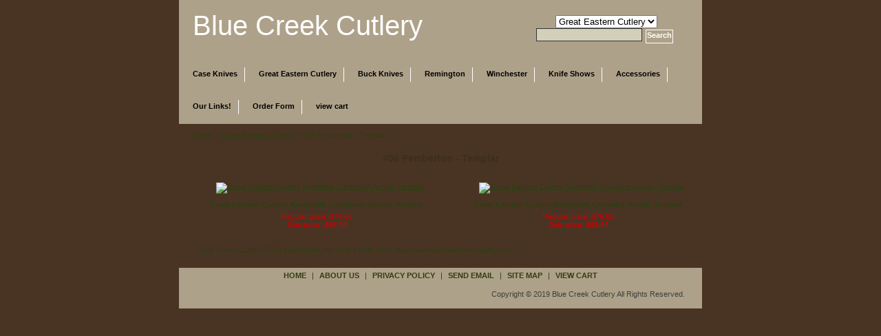

--- FILE ---
content_type: text/html
request_url: http://bluecreekcutlery.com/09esquire.html
body_size: 3218
content:
<!DOCTYPE html PUBLIC "-//W3C//DTD XHTML 1.0 Strict//EN" "http://www.w3.org/TR/xhtml1/DTD/xhtml1-strict.dtd"><html><head><title>#06 Pemberton - Templar</title><link rel="stylesheet" type="text/css" href="css-base.css" /><link rel="stylesheet" type="text/css" href="css-element.css" /><link rel="stylesheet" type="text/css" href="css-edits.css" /></head><body id="itemtype"><script type="text/javascript" id="yfc_loader" src="https://s.yimg.com/ae/store/yfc/jscore/loader_ae00b3f.js?q=yhst-83510684941314&ts=1631051160&p=1&h=order.store.yahoo.net"></script> <div id="ys_superbar">
	   <div id="ys_cpers">
		<div id="yscp_welcome_msg"></div>
		<div id="yscp_signin_link"></div>
		<div id="yscp_myaccount_link"></div>
		<div id="yscp_signout_link"></div>
	   </div>
	   <div id="yfc_mini"></div>
	   <div class="ys_clear"></div>
	</div>
      <div id="mainbody"><div id="header"><h3 class="storeLogo"><a href="index.html" title="Blue Creek Cutlery">Blue Creek Cutlery</a></h3><div class="searcharea"><form name="searchForm" class="searchForm" action="nsearch.html" method="GET"><select name="section"><option value="">All Categories</option><option value="case-knives">Case Knives       </option><option value="great-eastern-cutlery" selected="selected" >Great Eastern Cutlery  </option><option value="tuvacu">Buck Knives </option><option value="queencutlery">Remington  </option><option value="winchester">Winchester </option><option value="gecprsc">Knife Shows </option><option value="accessories">Accessories </option><option value="ourlinks">Our Links! </option><option value="orderform">Order Form </option></select><input type="text" id="searchInput" class="searchInput" name="query" placeholder="" ><input type="submit" title="Search"id="searchSubmit" class="ys_primary" value="Search"><input type="hidden" value="yhst-83510684941314" name="vwcatalog"></form></div>   <script type="text/javascript"> 
                    var isSafari = !!navigator.userAgent.match(/Version\/[\d\.]+.*Safari/); 
                    var isIOS = !!navigator.platform && /iPad|iPhone|iPod/.test(navigator.platform); 
                    if (isSafari && isIOS) { 
                        document.forms["searcharea"].onsubmit = function (searchAreaForm) { 
                            var elementsList = this.elements, queryString = '', url = '', action = this.action; 
                            for(var i = 0; i < elementsList.length; i++) { 
                                if (elementsList[i].name) { 
                                    if (queryString) { 
                                        queryString = queryString + "&" +  elementsList[i].name + "=" + encodeURIComponent(elementsList[i].value); 
                                    } else { 
                                        queryString = elementsList[i].name + "=" + encodeURIComponent(elementsList[i].value); 
                                    } 
                                } 
                            } 
                            if (action.indexOf("?") == -1) { 
                                action = action + "?"; 
                            } 
                            url = action + queryString; 
                            window.location.href = url; 
                            return false; 
                        } 
                    } 
                </script> 
        </div><div id="topNav"><div><a href="case-knives.html" title="Case Knives      ">Case Knives      </a></div><div><a href="great-eastern-cutlery.html" title="Great Eastern Cutlery ">Great Eastern Cutlery </a></div><div><a href="tuvacu.html" title="Buck Knives">Buck Knives</a></div><div><a href="queencutlery.html" title="Remington ">Remington </a></div><div><a href="winchester.html" title="Winchester">Winchester</a></div><div><a href="gecprsc.html" title="Knife Shows">Knife Shows</a></div><div><a href="accessories.html" title="Accessories">Accessories</a></div><div><a href="ourlinks.html" title="Our Links!">Our Links!</a></div><div><a href="orderform.html" title="Order Form">Order Form</a></div><div class="topNavViewCart"><a href="https://order.store.yahoo.net/yhst-83510684941314/cgi-bin/wg-order?yhst-83510684941314" title="view cart">view cart</a></div><br class="clear" /></div><div id="bodyContent"><div class="breadcrumbs"><a href="index.html">Home</a> &gt; <a href="great-eastern-cutlery.html">Great Eastern Cutlery </a> &gt; #06 Pemberton - Templar</div><div id="contentarea"><div class="ys_promocategory" id="ys_promocategory" catid="09esquire" categoryflag="1"></div><div class="caption"><span class="pageTitleCenter">#06 Pemberton - Templar</span><br class="clear" /></div><table class="contentsTable vertical"><tr><td width="33%" class="contentsTableTd contentsVSeparator"><a href="greacunocaac.html" class="Image"><img src="https://s.yimg.com/aah/yhst-83510684941314/great-eastern-cutlery-northfield-caribbean-acrylic-templar-14.gif" width="150" height="189" border="0" hspace="0" vspace="0" alt="Great Eastern Cutlery Northfield Caribbean Acrylic Templar" title="Great Eastern Cutlery Northfield Caribbean Acrylic Templar" /></a><div class="itemName"><a href="greacunocaac.html" title="Great Eastern Cutlery Northfield Caribbean Acrylic Templar">Great Eastern Cutlery Northfield Caribbean Acrylic Templar</a></div><div class="regPrice">Regular price: $76.65</div><div class="salePrice">Sale price: <b>$68.44</b></div></td><td width="33%" class="contentsTableTd"><a href="greacunocrac.html" class="Image"><img src="https://s.yimg.com/aah/yhst-83510684941314/great-eastern-cutlery-northfield-crusader-acrylic-templar-9.gif" width="150" height="189" border="0" hspace="0" vspace="0" alt="Great Eastern Cutlery Northfield Crusader Acrylic Templar" title="Great Eastern Cutlery Northfield Crusader Acrylic Templar" /></a><div class="itemName"><a href="greacunocrac.html" title="Great Eastern Cutlery Northfield Crusader Acrylic Templar">Great Eastern Cutlery Northfield Crusader Acrylic Templar</a></div><div class="regPrice">Regular price: $76.65</div><div class="salePrice">Sale price: <b>$68.44</b></div></td></tr></table></div><div class="pageText">Blue Creek Cutlery
2555 Mackletree Rd.
Blue Creek, OH. 45616
sales@bluecreekcutlery.com</div></div><div id="footer"><div class="links"><a href="index.html">Home</a> | <a href="info.html">about us</a> | <a href="privacypolicy.html">privacy policy</a> | <a href="mailto:sales@bluecreekcutlery.com">send email</a> | <a href="ind.html">site map</a> | <a href="https://order.store.yahoo.net/yhst-83510684941314/cgi-bin/wg-order?yhst-83510684941314">view cart</a></div><div class="copyright">Copyright � 2019  Blue Creek Cutlery All Rights Reserved.<br /></div></div></div></body>
<script type="text/javascript">
csell_env = 'ue1';
 var storeCheckoutDomain = 'order.store.turbify.net';
</script>

<script type="text/javascript">
  function toOSTN(node){
    if(node.hasAttributes()){
      for (const attr of node.attributes) {
        node.setAttribute(attr.name,attr.value.replace(/(us-dc1-order|us-dc2-order|order)\.(store|stores)\.([a-z0-9-]+)\.(net|com)/g, storeCheckoutDomain));
      }
    }
  };
  document.addEventListener('readystatechange', event => {
  if(typeof storeCheckoutDomain != 'undefined' && storeCheckoutDomain != "order.store.turbify.net"){
    if (event.target.readyState === "interactive") {
      fromOSYN = document.getElementsByTagName('form');
        for (let i = 0; i < fromOSYN.length; i++) {
          toOSTN(fromOSYN[i]);
        }
      }
    }
  });
</script>
<script type="text/javascript">
// Begin Store Generated Code
 </script> <script type="text/javascript" src="https://s.turbifycdn.com/lq/ult/ylc_1.9.js" ></script> <script type="text/javascript" src="https://s.turbifycdn.com/ae/lib/smbiz/store/csell/beacon-a9518fc6e4.js" >
</script>
<script type="text/javascript">
// Begin Store Generated Code
 csell_page_data = {}; csell_page_rec_data = []; ts='TOK_STORE_ID';
</script>
<script type="text/javascript">
// Begin Store Generated Code
function csell_GLOBAL_INIT_TAG() { var csell_token_map = {}; csell_token_map['TOK_SPACEID'] = '2022276099'; csell_token_map['TOK_URL'] = ''; csell_token_map['TOK_STORE_ID'] = 'yhst-83510684941314'; csell_token_map['TOK_ITEM_ID_LIST'] = '09esquire'; csell_token_map['TOK_ORDER_HOST'] = 'order.store.turbify.net'; csell_token_map['TOK_BEACON_TYPE'] = 'prod'; csell_token_map['TOK_RAND_KEY'] = 't'; csell_token_map['TOK_IS_ORDERABLE'] = '2';  c = csell_page_data; var x = (typeof storeCheckoutDomain == 'string')?storeCheckoutDomain:'order.store.turbify.net'; var t = csell_token_map; c['s'] = t['TOK_SPACEID']; c['url'] = t['TOK_URL']; c['si'] = t[ts]; c['ii'] = t['TOK_ITEM_ID_LIST']; c['bt'] = t['TOK_BEACON_TYPE']; c['rnd'] = t['TOK_RAND_KEY']; c['io'] = t['TOK_IS_ORDERABLE']; YStore.addItemUrl = 'http%s://'+x+'/'+t[ts]+'/ymix/MetaController.html?eventName.addEvent&cartDS.shoppingcart_ROW0_m_orderItemVector_ROW0_m_itemId=%s&cartDS.shoppingcart_ROW0_m_orderItemVector_ROW0_m_quantity=1&ysco_key_cs_item=1&sectionId=ysco.cart&ysco_key_store_id='+t[ts]; } 
</script>
<script type="text/javascript">
// Begin Store Generated Code
function csell_REC_VIEW_TAG() {  var env = (typeof csell_env == 'string')?csell_env:'prod'; var p = csell_page_data; var a = '/sid='+p['si']+'/io='+p['io']+'/ii='+p['ii']+'/bt='+p['bt']+'-view'+'/en='+env; var r=Math.random(); YStore.CrossSellBeacon.renderBeaconWithRecData(p['url']+'/p/s='+p['s']+'/'+p['rnd']+'='+r+a); } 
</script>
<script type="text/javascript">
// Begin Store Generated Code
var csell_token_map = {}; csell_token_map['TOK_PAGE'] = 'p'; csell_token_map['TOK_CURR_SYM'] = '$'; csell_token_map['TOK_WS_URL'] = 'https://yhst-83510684941314.csell.store.turbify.net/cs/recommend?itemids=09esquire&location=p'; csell_token_map['TOK_SHOW_CS_RECS'] = 'false';  var t = csell_token_map; csell_GLOBAL_INIT_TAG(); YStore.page = t['TOK_PAGE']; YStore.currencySymbol = t['TOK_CURR_SYM']; YStore.crossSellUrl = t['TOK_WS_URL']; YStore.showCSRecs = t['TOK_SHOW_CS_RECS']; </script> <script type="text/javascript" src="https://s.turbifycdn.com/ae/store/secure/recs-1.3.2.2.js" ></script> <script type="text/javascript" >
</script>
</html>
<!-- html103.prod.store.e1b.lumsb.com Mon Jan 19 11:42:54 PST 2026 -->


--- FILE ---
content_type: text/css
request_url: http://bluecreekcutlery.com/css-base.css
body_size: 2671
content:
/* CSS Document */
/* 011107 0.03 */
/* Elements */
* {
	padding:0;
	margin:0;
}
td, div, span {
	font-size: 11px /*75%/1.3*/;
	color:#303d13;
}
body {
	background-color: #493424; 
	background-image:url('') 0 0 repeat;
	font:normal 11px Verdana, Tahoma, Helvetica, sans-serif/*75%/1.3 Arial,Helvetica, sans-serif*/;
	color:#303d13;
	text-align:center;
	width:auto;
}
a{
	text-decoration:underline;
	color:#303d13;
}
a:hover{
	text-decoration:none;
}
select option{
	padding-right:10px;
}
.ys_primary{ background:#cc0000;color:#ffffff;font:bold 11px Arial,verdana,sans-serif;margin:0 0 1px 5px;text-align:center;cursor:pointer;
}

/**********/
/*MAIN IDS*/
/**********/
#mainbody{
	width:760px; /* 760px; || auto; */
	margin:0 auto;
	text-align:left;
	background: transparent url('https://sep.yimg.com/ca/I/yhst-83510684941314_2266_89932465') 0 0 repeat-y;
	padding:0;
}
#maintype {
    padding: 0;
    margin: 0;
}


#topNav{
	margin:0 auto;
background:#aea189 url('https://sep.yimg.com/ca/I/yhst-83510684941314_2266_89933058') 0 0;
	/*padding:6px 0 11px 0;*/
	border-bottom:0px solid #ffffff;
	zoom:1;
}
html>body #topNav { height:auto; zoom:1; }
#topNav div{
	float:left;
	margin:3px 0 0 10px;
	white-space:nowrap;
        padding:12px 0 20px 0;
}
#topNav div a{
        font-weight:bold;
	color:#000000;
	padding:3px 10px 6px 10px;
	border-right:1px solid #ffffff;
	text-decoration:none;
}
#topNav .topNavViewCart a{
 background: url('https://sep.yimg.com/ca/I/yhst-83510684941314_2266_89946063') right 40% no-repeat;
 border-right-style:none !important;
 padding-right:30px;
 text-decoration:none;
}
#topNav div a:hover, #topNav .topNavViewCart a:hover{
	color:#3e2e1c;
}

#footer{background:#aea189 url('https://sep.yimg.com/ca/I/yhst-83510684941314_2266_89946196') 0 0 no-repeat;
	zoom:1;
        margin-top:10px;
}
#header{background:#aea189 url('https://sep.yimg.com/ca/I/yhst-83510684941314_2266_89957250') left top no-repeat;
	zoom:1;
}
#header:after, #footer:after, #itemContainer:after, .caption:after, .message:after {
	clear:both;
	content:".";
	display:block; 
	height:0;
	visibility:hidden;
}
html>body #header, html>body #footer {
	height:auto;
}

/**************/
/*END MAIN IDS*/
/**************/

/*********/
/*CLASSES*/
/*********/
.clear {
	clear:both;
	display:block;
	font-size:1px;
	height:1px;
	line-height:-1;
}
.last {
	border:0 solid;
}
.floatLeft {
	float:left;
}
.floatRight {
	float:right;
}
.breadcrumbs{
	padding:10px 10px 10px 20px;
	background-color:transparent/*#ffffff*/;
}
/*************/
/*END CLASSES*/
/*************/

/***************/
/*MISCELLANEOUS*/
/***************/
#topNav .topNavViewCart a:hover, #footer .links a:hover, #bodyContent .contentsTable .itemName a:hover, #topNav div a:hover{
	text-decoration:underline;
}
/*******************/
/*END MISCELLANEOUS*/
/*******************/

/********/
/*HEADER*/
/********/
#header .storeLogo{
	width:440px;
	font:40px Helvetica, Arial, sans-serif /*2em*/;
	float:left;
	color:#ffffff;
	padding:15px 0 10px 20px;	
}
#header .storeLogo a{
	color:#ffffff;
	text-decoration:none;
}
#header .searcharea{
        float:right;
	width:274px;	background-color:transparent/*#ffffff*/;
	text-align:center;
	border:0px solid #3f3e2d;
	padding:20px 0;
	margin: 2px;
}
#header .searcharea .searchText{
	font:bold 13px Arial, Helvetica, sans-serif;
	color:#ffffff;
	margin-right: 3px;
}
#header .searcharea .searchForm{
	margin:auto;
}
#header .searcharea .searchInput{
        background:#d3d0ba;
color:#000;
	width:150px;
}
#searchSubmit.ys_primary{
        border:solid 1px #fff;
        margin:1px 5px 1px;
        padding-bottom:16px;
        background:url('https://sep.yimg.com/ca/I/yhst-83510684941314_2266_90083039') 0 0 repeat-x;
        color:#fff;
        font:bold 11px Arial,verdana,sans-serif;
        text-align:center;
        cursor:pointer;
        height:20px;
}

/************/
/*END HEADER*/
/************/


/********/
/*FOOTER*/
/********/
#footer .links{
	background:transparent;
	text-align:center;
	padding:5px 5px 0px 5px;
	color:#303d13;
	font-size:11px;        
}
#footer .links a{
background:transparent;
	color:#303d13;
	font-weight:bold;
	padding:0 5px;
	text-decoration:none;
	font-size:11px;
        text-transform:uppercase;
}
#footer .yahooLogo{
	float:left;
	height:29px;
	width:82px;    
margin:0px 0 10px 15px;
}
* html #footer .yahooLogo{
	height:39px;
display:inline;
}
#footer .copyright{
	float:right;
	text-align:right;
	padding:15px 25px 15px 0;
	color:#3f3f3f;
	font-size:11px;
}
/************/
/*END FOOTER*/
/************/

/***************************************/
/*BODY CONTENT (HOME, SECTION AND ITEM)*/
/***************************************/
#bodyContent .caption, #bodyContent .message{
	zoom:1;
}
#bodyContent .message, #bodyContent .caption, #bodyContent .pageText{
	background-color:transparent;
margin:0 10px;
}

#bodyContent .message {background:transparent;
margin: 15px 65px;
}

#bodyContent .message .ImageMarginLeft{
	float:left; 
	margin:0px 15px 15px 12px;
}
#bodyContent .message .ImageMarginRight{
	float:right;
	margin:0px 12px 15px 15px;
}
#bodyContent .message .pageTitle{
	color:#000000;
	display:block;
	font:bold 16px Arial, Helvetica, sans-serif/*1.2em Arial, Helvetica, sans-serif*/;
	margin:0 10px;
	padding:0px 0 10px 0;	
}
#bodyContent .caption .pageTitle, #bodyContent .caption .pageTitleCenter, #bodyContent #info-div #searchpageHeader{
	color:#3e2e1c;
	display:block;
	font:bold 14px Arial, Helvetica, sans-serif/*1.2em Arial, Helvetica, sans-serif*/;
	margin:0 10px;
	padding:10px;	
}
#bodyContent #info-div #searchpageHeader{background-color:#ffffff; color:#3e2e1c; font:bold 14px Arial, Helvetica, sans-serif; margin:0 10px;
	padding:10px 0; display:block;		
}
#bodyContent .itemPageTitle{
	color:#3e2e1c;
	font:bold 14px Arial, Helvetica, sans-serif/*1.2em Arial, Helvetica, sans-serif*/;
		padding:10px 10px 10px 20px;
	background-color:transparent/*#ffffff*/;
}
#bodyContent .message .pageText, #bodyContent .caption .pageText, #bodyContent .pageText{
	padding:0 30px 10px 10px;
}
#bodyContent .pageText{
	padding:0 30px 10px 20px;
}

#bodyContent #info-div .infoText{
	padding:10px 20px;
}
#bodyContent .contentsTable .itemName, #bodyContent .contentsTable .wrapPadding{
	padding:5px 10px;
}
#bodyContent .contentsTable{
	width:100%;
	border-collapse:collapse;
        padding-top:10px;
margin: 0 10px;
}
#bodyContent .contentsTable .itemName a{
	font:bold 11px Verdana, Tahoma, Helvetica, sans-serif/*1.1em Arial, Helvetica, sans-serif*/;
	color:#303d13;
	text-decoration:none;
}
#bodyContent .contentsTable .salePrice, #bodyContent .itemContainer .salePrice{
	color:#cc0000;
padding-bottom:20px;
}
#bodyContent .contentsTable .salePrice, #bodyContent .contentsTable .regPrice {
	color:#cc0000;
padding-bottom:5px 0 10px;
}

#bodyContent .vertical, .imageCenter, .pageTitleCenter{
	text-align:center;
}
#bodyContent .contentsTable .contentsVSeparator{
	border-right:0px dashed #ffffff;
}
#bodyContent .contentsTable .contentsHSeparator{
	border-bottom:0px solid #ffffff;
}

#bodyContent .specialsHeader{
        background: url('') 0 95% no-repeat;
	padding:5px 5px 3px 5px;
	color:#000000;
	font:bold 14px Arial, Helvetica, sans-serif/*1.4em*/;
	text-align:center;
	margin:15px 50px 15px 70px;
        height:25px;
        border-bottom: solid 2px #493424;
}
#bodyContent .caption .Image, #bodyContent .itemContainer .Image , #bodyContent .contentsTable .Image, #bodyContent #info-div .Image{
	margin:10px 10px 10px 20px;
}
#bodyContent .pageText .pageTextHeader{
	font-size:1.1em;
	font-weight:bold;	
	padding:10px 0;
}
#bodyContent .accessoriesHeader{
	color:#3e2e1c;
	font:bold 14px Tahoma /*1.1em*/!important;
	padding:20px 0 8px 10px;
	border-bottom:0px solid #ffffff;
	margin:10px;
}
#bodyContent .contentsTable td table{
	margin-left: 10px;
}

#bodyContent .contentsTableTd{
	padding:5px;
}
#bodyContent .contentsTable .Image img{
	margin:0 10px 5px 10px;
}
/*#bodyContent .contentsTable .ellItemInfo{
	margin-left: 5px;
}*/
#bodyContent .contentsTable .addToCartimg{
	padding:10px;
}


/******************/
/*END BODY CONTENT*/
/******************/

/**************/
/*ITEM DETAILS*/
/**************/
#bodyContent .itemContainer img{
	vertical-align:middle;
}
#bodyContent .itemContainer .addToCart{
	border-top:1px solid #ffffff/*#CECECD*/;
	padding:10px;
}
#bodyContent .itemContainer .itemProperties{
	float:left;
	margin:10px 10px 0 0;
}
#bodyContent .itemContainer .itemName, #bodyContent .itemContainer .priceBold{
	font-weight: bold;
}
#bodyContent .itemContainer .itemName, #bodyContent .itemContainer .itemCode, #bodyContent .itemContainer .itemAvail, #bodyContent .itemContainer .itemPrice{
	padding:0 10px 10px 10px;
}
#bodyContent .itemContainer .regPrice{
	padding-right:20px;
        font-weight:bold;
}
#bodyContent .itemContainer .regPrice, #bodyContent .itemContainer .salePrice, #bodyContent .itemContainer .priceBold{
	display:inline;
        font-weight:bold;
}
#bodyContent .itemContainer .itemOption{
	padding:0 10px 5px 10px;
	display:block;
        font-weight:bold;
}
#bodyContent .contentsTable .itemOption{
	padding-top:5px;
	display:block;
        font-weight:bold;
}

#bodyContent .contentsTable .contentsOptions{
	padding:3px 0;
}

/******************/
/*END ITEM DETAILS*/
/******************/

/* Search Page Styles */
#info-div form,
     .infoText div {margin:0 10px;}
#info-div form table td a img {margin-right:5px;}
#info-div form table td b {display:block; padding:15px 0 5px;}
#info-div form table td font {font-size:1em;}
/* Search Page Styles */

/* Cross-Sell Styles. */

.ystore-cross-sell-table { width:100%; font-size:inherit; font:100%; }
.ystore-cross-sell-title { padding-bottom:6px; color: #fc9227; font:bold 16px Tahoma, Geneva, Verdana, sans-serif; }
.ystore-cross-sell-table-vertical .ystore-cross-sell-cell { width:100%; }
.ystore-cross-sell-table-horizontal .ystore-cross-sell-cell { width:28%; padding-right:5%; }

.ystore-cross-sell-product-image-link { display:block; padding-bottom:8px; }
.ystore-cross-sell-product-caption { padding-bottom:16px; }
.ystore-cross-sell-product-caption p,
.ystore-cross-sell-product-caption h4 { margin:0 0 10px; font-size:11px; }
.ystore-cross-sell-table .ys_promo { font-weight:bold; }


--- FILE ---
content_type: text/css
request_url: http://bluecreekcutlery.com/css-element.css
body_size: 608
content:
/* Element Defaults */
/* 092406 0.01*/
/* Notes: 
 * Specifying exact attributes for each element will keep them consistent across browsers.
 * Each element is given a MARGIN, PADDING, and BORDER of ZERO (0) under the "base" CSS file.
 * This file must load after the "base" file. The reason for maintaining presentation is that some store 
 * owners are accustom to using basic HTML or WYSIWYG editors to format their content. Removing 
 * HTML Element formatting without any notification will confuse store owners.
 */

b, strong    {font-weight:bold;}
blockquote   {margin:1em;}
dd           {margin:0 0 0 10px;}
dl           {margin:5px 0;}
em, i        {font-style:italic;}
img          {border:0;}
input        {border:1px solid #333; margin:0; padding:1px;}
input.addtocartInp{border:1px solid #333; margin:0; padding:1px;font-size:12px;}

input.addtocartImg{border:0; margin:0; padding:1px;cursor:pointer;}
li           {margin:0 0 0 15px; padding:0;}
ol, ul       {list-style:disc outside; margin:0; padding:0;}
p            {margin:10px 0; padding:0;}
tr, td       {vertical-align:top;}

